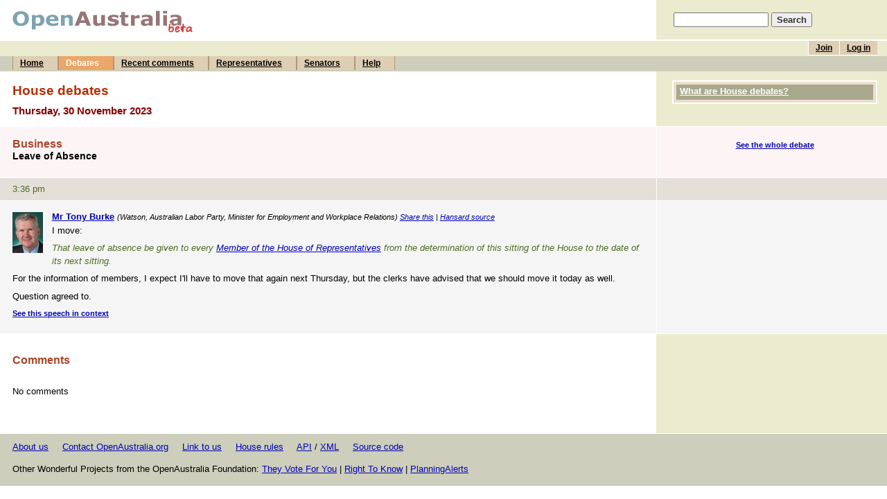

--- FILE ---
content_type: text/html; charset=UTF-8
request_url: https://www.openaustralia.org.au/debate/?id=2023-11-30.100.3
body_size: 2710
content:
<!DOCTYPE html PUBLIC "-//W3C//DTD HTML 4.01 Transitional//EN" "http://www.w3.org/TR/html4/loose.dtd">
<html>
<head>
	<meta http-equiv="Content-Type" content="text/html; charset=iso-8859-1">
	<title>I move: That leave of absence be...: 30 Nov 2023: House debates (OpenAustralia.org)</title>
	<meta name="description" content="Making parliament easy.">
	<meta name="keywords" content="Parliament, government, House of Representatives, Senate, Senator, MP, Member of Parliament, MPs, Australia, Australian, I move: That leave of absence be...: 30 Nov 2023">
	<meta name="verify-v1" content="5FBaCDi8kCKdo4s64NEdB5EOJDNc310SwcLLYHmEbgg=">
	<link rel="author" title="Send feedback" href="mailto:contact&#64;openaustralia.org">
	<link rel="home" title="Home" href="http://www.openaustralia.org.au/">
	<link rel="start" title="Home" href="/">
	<!-- skin: default -->
	<link rel="stylesheet" href="/style/default/global.css" type="text/css">
	<style type="text/css">
		@import url(/style/default/global_non_ns4.css);
	</style>
	<link rel="stylesheet" href="/style/default/print.css" type="text/css" media="print">

<script type="text/javascript">
var gaJsHost = (("https:" == document.location.protocol) ? "https://ssl." : "http://www.");
document.write(unescape("%3Cscript src='" + gaJsHost + "google-analytics.com/ga.js' type='text/javascript'%3E%3C/script%3E"));
</script>
<script type="text/javascript">
var pageTracker = _gat._getTracker("UA-3107958-3");
pageTracker._initData();
pageTracker._trackPageview();
</script>


</head>

<body>
<div id="container">
	<a name="top"></a>

	<div id="banner">
		<div id="title">
			<h1><a href="/" title="To the front page of the site"><img src="/images/openaustraliaorgbeta.gif" width="262" height="32" alt="OpenAustralia.org beta"></a></h1>
		</div>
		<div id="search">
			<form action="/search/" method="get">
			<p style="padding-left: 5px"><input name="s" size="15"> <input type="submit" class="submit" value="Search"></p>
			</form>
		</div>
	</div> <!-- end #banner -->
	<div id="menu">
		<div id="topmenu">
			<ul id="user">
			<li><a href="/user/login/?ret=%2Fdebate%2F%3Fid%3D2023-11-30.100.3" title="If you've already joined, log in to post comments">Log in</a></li>
			<li><a href="/user/?pg=join&amp;ret=%2Fdebate%2F%3Fid%3D2023-11-30.100.3" title="Joining is free and allows you to post comments">Join</a></li>
<!--			<li><a href="/getinvolved/?pg=getinvolved" title="Contribute to OpenAustralia.org">Get involved</a></li> -->
			</ul>
			<br>
		</div>
		<div id="bottommenu">
			<ul>
			<li><a href="/" title="The front page of the site">Home</a></li>
			<li><a href="/hansard/" title="House of Representatives and Senate debates" class="on">Debates</a></li>
			<li><a href="/comments/recent/" title="Recently posted comments">Recent comments</a></li>
			<li><a href="/mps/" title="Your Representative and list of all Members of the House of Representatives">Representatives</a></li>
			<li><a href="/senators/" title="List of all Senators">Senators</a></li>
			<li><a href="/help/" title="Answers to your questions">Help</a></li>
			</ul>
		</div>
	</div> <!-- end #menu -->

	<div id="content">

		<div class="stripe-head-1">
			<div class="main">
				<h2>House debates</h2>
				<h3>Thursday, 30 November 2023</h3>
			</div> <!-- end .main -->
			<div class="sidebar">
				<div class="block" id="help">
					<h4><a href="/debates/#help">What are House debates?</a></h4>				</div> <!-- end .block -->

			</div> <!-- end .sidebar -->
			<div class="break"></div>
		</div> <!-- end .stripe-* -->

		<div class="stripe-head-2">
			<div class="main">
                        <!-- ADDTHIS JAVASCRIPT BEGIN -->
                       <script type="text/javascript">var addthis_pub = "openaustralia";</script>			<script type="text/javascript" src="https://s7.addthis.com/js/250/addthis_widget.js"></script>
                        <!-- ADDTHIS JAVASCRIPT END -->
				<h4>Business</h4>
				<h5>Leave of Absence</h5>
			</div> <!-- end .main -->
			<div class="sidebar">
				<p class="nextprev">
					<span class="up"><a href="/debates/?id=2023-11-30.100.2" title="Leave of Absence">See the whole debate</a></span>
					
					
				</p>
			</div> <!-- end .sidebar -->
			<div class="break"></div>
		</div> <!-- end .stripe-* -->

		<div class="stripe-time-2">
			<div class="main">
				<p>3:36 pm</p>
			</div> <!-- end .main -->
			<div class="sidebar">
			&nbsp;
			</div> <!-- end .sidebar -->
			<div class="break"></div>
		</div> <!-- end .stripe-* -->

		<div class="stripe-1" id="g100.3">
			<div class="main">
				<a name="g100.3"></a>
<p class="speaker"><a href="/mp/?m=69" title="See more information about Mr Tony Burke"><img src="/images/mps/10081.jpg" class="portrait" alt="Photo of Mr Tony Burke"><strong>Mr Tony Burke</strong></a> <small>(Watson, Australian Labor Party, Minister for Employment and Workplace Relations) <a href="https://www.addthis.com/bookmark.php" onmouseover="return addthis_open(this, '', 'https://www.openaustralia.org.au/debate/?id=2023-11-30.100.3', '');" onmouseout="addthis_close();" onclick="return addthis_sendto();">Share this</a> | <a href="http://parlinfo.aph.gov.au/parlInfo/search/display/display.w3p;adv=yes;orderBy=_fragment_number,doc_date-rev;page=0;query=Dataset%3Ahansardr,hansardr80%20Date%3A30%2F11%2F2023;rec=0;resCount=Default" title="The source of this piece of text">Hansard source</a></small><p>I move:</p> <p class="italic">That leave of absence be given to every <a rel="nofollow" href="http://en.wikipedia.org/wiki/Member_of_the_House_of_Representatives">Member of the House of Representatives</a> from the determination of this sitting of the House to the date of its next sitting.</p> <p>For the information of members, I expect I'll have to move that again next Thursday, but the clerks have advised that we should move it today as well.</p> <p>Question agreed to.</p> 				<p><small><strong><a href="/debates/?id=2023-11-30.100.2#g100.3" class="permalink" title="See this speech within the entire debate">See this speech in context</a></strong></small></p>
			</div> <!-- end .main -->
			<div class="sidebar">
			</div> <!-- end .sidebar -->
			<div class="break"></div>
		</div> <!-- end .stripe-* -->

		<div class="stripe-side" id="comments">
			<div class="main">
				<a name="comments"></a>
				<h4>Comments</h4>
				<div class="comment">
					<p>No comments</p>
				</div>
			</div> <!-- end .main -->
			<div class="sidebar">
			&nbsp;
			</div> <!-- end .sidebar -->
			<div class="break"></div>
		</div> <!-- end .stripe-* -->


		<div id="footer">
			<p><a href="/about/">About us</a> &nbsp;&nbsp;&nbsp; <a href="/contact/">Contact OpenAustralia.org</a> &nbsp;&nbsp;&nbsp; <a href="/help/linktous/">Link to us</a> &nbsp;&nbsp;&nbsp; <a href="/houserules/">House rules</a> &nbsp;&nbsp;&nbsp; <a href="/api/">API</a> / <a href="http://data.openaustralia.org">XML</a> &nbsp;&nbsp;&nbsp; <a href="http://software.openaustralia.org">Source code</a></p>
			<p>
				Other Wonderful Projects from the OpenAustralia Foundation:
				<a href="https://theyvoteforyou.org.au/">They Vote For You</a> |
				<a href="https://www.righttoknow.org.au/">Right To Know</a> |
				<a href="http://www.planningalerts.org.au/">PlanningAlerts</a>
	 		</p>
		</div>

	</div> <!-- end #content -->
</div> <!-- end #container -->

</body>
</html>
